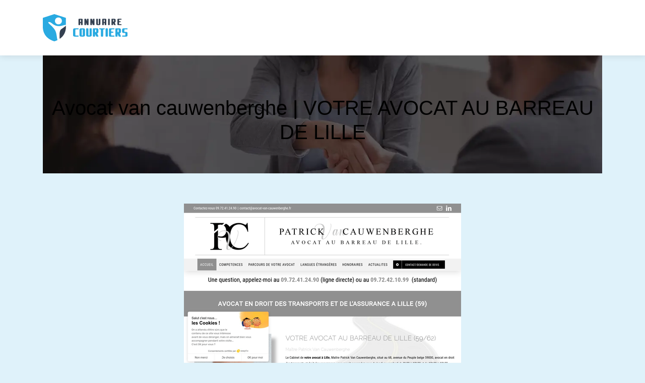

--- FILE ---
content_type: image/svg+xml
request_url: https://www.annuaire-courtiers.com/wp-content/uploads/2022/04/annuaire-courtiers-logo-1.svg
body_size: 1928
content:
<?xml version="1.0" encoding="utf-8"?>
<!-- Generator: Adobe Illustrator 16.0.0, SVG Export Plug-In . SVG Version: 6.00 Build 0)  -->
<!DOCTYPE svg PUBLIC "-//W3C//DTD SVG 1.1//EN" "http://www.w3.org/Graphics/SVG/1.1/DTD/svg11.dtd">
<svg version="1.1" id="Calque_1" xmlns="http://www.w3.org/2000/svg" xmlns:xlink="http://www.w3.org/1999/xlink" x="0px" y="0px"
	 width="167.727px" height="54.019px" viewBox="0 0 167.727 54.019" enable-background="new 0 0 167.727 54.019"
	 xml:space="preserve">
<g>
	<g>
		<path fill="#29AAE1" d="M25.058,33.863C20.314,23.19,5.925,16.178,12.23,15.704c6.044-0.46,9.705,12.209,27.702,6.803
			c3.098-0.928,4.912-1.245,5.766-1.086V7.446L22.845,0L0,7.446v17.68c0,15.357,9.479,25.092,22.845,28.893
			c2.203-0.628,4.249-1.47,6.215-2.418C27.549,47.699,27.617,39.619,25.058,33.863z M24.104,12.042
			c0.801-3.716,4.461-6.078,8.183-5.277c3.715,0.805,6.074,4.466,5.277,8.182c-0.806,3.721-4.472,6.083-8.188,5.283
			C25.662,19.425,23.293,15.757,24.104,12.042z"/>
		<path fill="#344050" d="M36.576,29.81c-4.697,3.143-3.384,13.313-3.275,19.361c7.56-5.13,12.397-13.141,12.397-24.045v-2.313
			C44.537,24.188,41.523,26.5,36.576,29.81z"/>
	</g>
	<g>
		<g>
			<path fill="#344050" d="M77.139,9.297c1.111,0,1.667,0.556,1.667,1.666v9.997c0,0.556-0.278,0.833-0.833,0.833h-1.666
				c-0.555,0-0.833-0.277-0.833-0.833v-2.499c0-0.555-0.278-0.833-0.833-0.833s-0.833,0.278-0.833,0.833v2.499
				c0,0.556-0.278,0.833-0.833,0.833h-1.666c-0.556,0-0.833-0.277-0.833-0.833v-9.997c0-1.11,0.555-1.666,1.666-1.666H77.139z
				 M73.807,15.137c0,0.556,0.278,0.833,0.833,0.833s0.833-0.277,0.833-0.833v-3.34c0-0.555-0.278-0.833-0.833-0.833
				s-0.833,0.278-0.833,0.833V15.137z"/>
			<path fill="#344050" d="M88.009,21.793c-0.562,0-0.928-0.264-1.099-0.792l-1.4-4.206v4.165c0,0.556-0.277,0.833-0.833,0.833
				h-1.666c-0.556,0-0.833-0.277-0.833-0.833V10.13c0-0.555,0.277-0.833,0.833-0.833h1.666c0.561,0,0.927,0.264,1.1,0.791
				l1.399,4.208V10.13c0-0.555,0.278-0.833,0.833-0.833h1.666c0.556,0,0.833,0.278,0.833,0.833v10.83
				c0,0.556-0.277,0.833-0.833,0.833H88.009z"/>
			<path fill="#344050" d="M99.711,21.793c-0.561,0-0.927-0.264-1.099-0.792l-1.4-4.206v4.165c0,0.556-0.277,0.833-0.833,0.833
				h-1.666c-0.556,0-0.833-0.277-0.833-0.833V10.13c0-0.555,0.277-0.833,0.833-0.833h1.666c0.562,0,0.928,0.264,1.1,0.791
				l1.399,4.208V10.13c0-0.555,0.278-0.833,0.833-0.833h1.666c0.556,0,0.833,0.278,0.833,0.833v10.83
				c0,0.556-0.277,0.833-0.833,0.833H99.711z"/>
			<path fill="#344050" d="M113.079,9.297c0.556,0,0.833,0.278,0.833,0.833v9.164c0,1.666-0.833,2.499-2.499,2.499h-3.332
				c-1.666,0-2.499-0.833-2.499-2.499V10.13c0-0.555,0.277-0.833,0.833-0.833h1.666c0.556,0,0.833,0.278,0.833,0.833v9.172
				c0,0.555,0.278,0.833,0.833,0.833c0.556,0,0.833-0.278,0.833-0.833V10.13c0-0.555,0.278-0.833,0.833-0.833H113.079z"/>
			<path fill="#344050" d="M123.948,9.297c1.111,0,1.666,0.556,1.666,1.666v9.997c0,0.556-0.277,0.833-0.833,0.833h-1.666
				c-0.555,0-0.833-0.277-0.833-0.833v-2.499c0-0.555-0.277-0.833-0.833-0.833c-0.555,0-0.833,0.278-0.833,0.833v2.499
				c0,0.556-0.277,0.833-0.833,0.833h-1.666c-0.556,0-0.833-0.277-0.833-0.833v-9.997c0-1.11,0.556-1.666,1.666-1.666H123.948z
				 M120.616,15.137c0,0.556,0.278,0.833,0.833,0.833c0.556,0,0.833-0.277,0.833-0.833v-3.34c0-0.555-0.277-0.833-0.833-0.833
				c-0.555,0-0.833,0.278-0.833,0.833V15.137z"/>
			<path fill="#344050" d="M132.318,20.96c0,0.556-0.277,0.833-0.833,0.833h-1.666c-0.556,0-0.833-0.277-0.833-0.833V10.13
				c0-0.555,0.277-0.833,0.833-0.833h1.666c0.556,0,0.833,0.278,0.833,0.833V20.96z"/>
			<path fill="#344050" d="M139.023,20.96c0,0.556-0.278,0.833-0.833,0.833h-1.666c-0.556,0-0.833-0.277-0.833-0.833V10.13
				c0-0.555,0.277-0.833,0.833-0.833h4.998c1.666,0,2.499,0.833,2.499,2.499v2.5c0,1.455-0.631,2.274-1.892,2.457l1.809,4.265
				c0.055,0.133,0.083,0.256,0.083,0.367c0,0.272-0.202,0.408-0.608,0.408h-1.85c-0.544,0-0.924-0.258-1.141-0.775l-1.399-3.307
				V20.96z M139.023,14.304c0,0.556,0.277,0.833,0.833,0.833s0.833-0.277,0.833-0.833v-2.507c0-0.555-0.277-0.833-0.833-0.833
				s-0.833,0.278-0.833,0.833V14.304z"/>
			<path fill="#344050" d="M150.726,19.302c0,0.555,0.277,0.833,0.833,0.833h3.34c0.55,0,0.825,0.275,0.825,0.825
				c0,0.556-0.277,0.833-0.833,0.833h-5.831c-1.111,0-1.666-0.555-1.666-1.666v-9.164c0-1.11,0.555-1.666,1.666-1.666h5.831
				c0.556,0,0.833,0.278,0.833,0.833c0,0.561-0.277,0.841-0.833,0.841h-3.332c-0.556,0-0.833,0.278-0.833,0.833v1.658
				c0,0.555,0.277,0.833,0.833,0.833h1.666c0.556,0,0.833,0.277,0.833,0.833c0,0.555-0.277,0.833-0.833,0.833h-1.666
				c-0.556,0-0.833,0.277-0.833,0.833V19.302z"/>
		</g>
		<g>
			<path fill="#29AAE1" d="M59.761,31.462c0-2.208,1.104-3.311,3.312-3.311h6.624c0.736,0,1.104,0.368,1.104,1.103
				c0,0.744-0.368,1.116-1.104,1.116h-4.416c-0.736,0-1.104,0.368-1.104,1.104v9.936c0,0.736,0.368,1.104,1.104,1.104h4.426
				c0.729,0,1.093,0.365,1.093,1.094c0,0.735-0.368,1.104-1.104,1.104h-6.624c-2.208,0-3.312-1.104-3.312-3.312V31.462z"/>
			<path fill="#29AAE1" d="M80.184,28.151c2.208,0,3.313,1.103,3.313,3.311v9.936c0,2.208-1.104,3.312-3.313,3.312h-4.416
				c-2.208,0-3.312-1.104-3.312-3.312v-9.936c0-2.208,1.104-3.311,3.312-3.311H80.184z M77.977,42.512
				c0.735,0,1.104-0.367,1.104-1.104v-9.947c0-0.735-0.368-1.104-1.104-1.104c-0.736,0-1.104,0.368-1.104,1.104v9.947
				C76.872,42.145,77.24,42.512,77.977,42.512z"/>
			<path fill="#29AAE1" d="M95.639,28.151c0.736,0,1.104,0.368,1.104,1.103v12.144c0,2.208-1.104,3.312-3.312,3.312h-4.417
				c-2.207,0-3.311-1.104-3.311-3.312V29.254c0-0.735,0.367-1.103,1.104-1.103h2.207c0.736,0,1.104,0.368,1.104,1.103v12.155
				c0,0.736,0.368,1.104,1.104,1.104c0.735,0,1.104-0.367,1.104-1.104V29.254c0-0.735,0.368-1.103,1.104-1.103H95.639z"/>
			<path fill="#29AAE1" d="M103.367,43.606c0,0.735-0.368,1.104-1.104,1.104h-2.208c-0.735,0-1.103-0.368-1.103-1.104V29.254
				c0-0.735,0.367-1.103,1.103-1.103h6.624c2.208,0,3.313,1.103,3.313,3.311v3.312c0,1.928-0.836,3.014-2.507,3.257l2.396,5.652
				c0.073,0.177,0.11,0.339,0.11,0.486c0,0.36-0.269,0.54-0.807,0.54h-2.45c-0.721,0-1.226-0.342-1.513-1.026l-1.854-4.382V43.606z
				 M103.367,34.785c0,0.736,0.368,1.104,1.104,1.104c0.735,0,1.104-0.368,1.104-1.104v-3.323c0-0.735-0.368-1.104-1.104-1.104
				c-0.736,0-1.104,0.368-1.104,1.104V34.785z"/>
			<path fill="#29AAE1" d="M119.264,43.606c0,0.735-0.368,1.104-1.104,1.104h-2.209c-0.735,0-1.104-0.368-1.104-1.104V31.451
				c0-0.736-0.367-1.104-1.104-1.104h-1.115c-0.729,0-1.093-0.364-1.093-1.093c0-0.735,0.368-1.103,1.104-1.103h8.831
				c0.735,0,1.104,0.368,1.104,1.103c0,0.729-0.363,1.093-1.093,1.093h-1.114c-0.736,0-1.104,0.368-1.104,1.104V43.606z"/>
			<path fill="#29AAE1" d="M128.537,43.606c0,0.735-0.368,1.104-1.104,1.104h-2.208c-0.736,0-1.104-0.368-1.104-1.104V29.254
				c0-0.735,0.367-1.103,1.104-1.103h2.208c0.736,0,1.104,0.368,1.104,1.103V43.606z"/>
			<path fill="#29AAE1" d="M135.161,41.409c0,0.736,0.368,1.104,1.104,1.104h4.427c0.729,0,1.094,0.365,1.094,1.094
				c0,0.735-0.368,1.104-1.104,1.104h-7.728c-1.473,0-2.208-0.736-2.208-2.207V30.358c0-1.472,0.735-2.208,2.208-2.208h7.728
				c0.736,0,1.104,0.368,1.104,1.103c0,0.744-0.368,1.116-1.104,1.116h-4.416c-0.735,0-1.104,0.368-1.104,1.104v2.197
				c0,0.735,0.368,1.104,1.104,1.104h2.208c0.735,0,1.104,0.368,1.104,1.104c0,0.736-0.368,1.104-1.104,1.104h-2.208
				c-0.735,0-1.104,0.368-1.104,1.104V41.409z"/>
			<path fill="#29AAE1" d="M147.855,43.606c0,0.735-0.368,1.104-1.104,1.104h-2.208c-0.736,0-1.104-0.368-1.104-1.104V29.254
				c0-0.735,0.367-1.103,1.104-1.103h6.624c2.207,0,3.312,1.103,3.312,3.311v3.312c0,1.928-0.835,3.014-2.506,3.257l2.396,5.652
				c0.073,0.177,0.11,0.339,0.11,0.486c0,0.36-0.269,0.54-0.806,0.54h-2.451c-0.721,0-1.226-0.342-1.512-1.026l-1.855-4.382V43.606z
				 M147.855,34.785c0,0.736,0.368,1.104,1.104,1.104c0.735,0,1.104-0.368,1.104-1.104v-3.323c0-0.735-0.368-1.104-1.104-1.104
				c-0.736,0-1.104,0.368-1.104,1.104V34.785z"/>
			<path fill="#29AAE1" d="M162.207,37.534h-2.208c-2.208,0-3.312-0.994-3.312-2.98v-3.092c0-2.208,1.104-3.311,3.312-3.311h6.624
				c0.735,0,1.104,0.368,1.104,1.103c0,0.736-0.368,1.104-1.104,1.104h-4.416c-0.736,0-1.104,0.368-1.104,1.104v2.871
				c0,0.663,0.368,0.994,1.104,0.994h2.208c2.208,0,3.312,0.994,3.312,2.981v3.102c0,2.208-1.104,3.313-3.312,3.313h-6.624
				c-0.736,0-1.104-0.368-1.104-1.104s0.367-1.104,1.104-1.104h4.416c0.735,0,1.104-0.367,1.104-1.104v-2.881
				C163.311,37.865,162.942,37.534,162.207,37.534z"/>
		</g>
	</g>
</g>
</svg>
